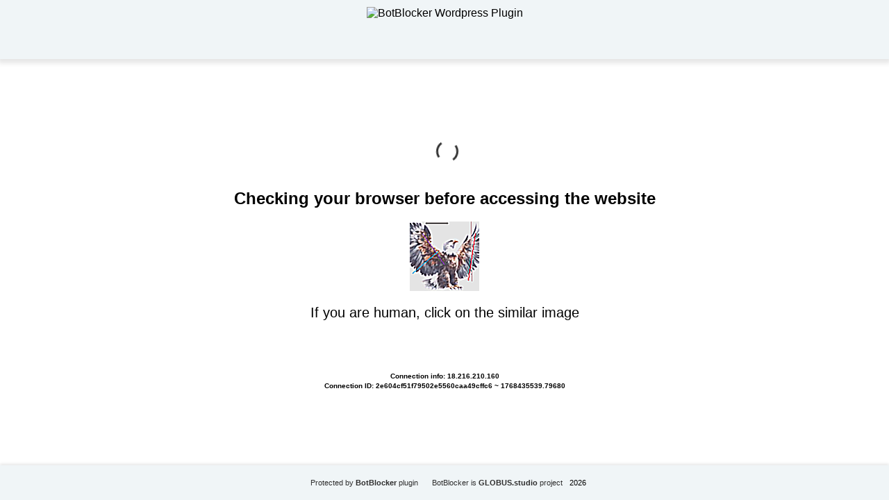

--- FILE ---
content_type: text/html; charset=UTF-8
request_url: https://lavanda-alex.ru/v-rf-rastolkovali-prizyv-prezidenta-chehii-k-miru-na-ukraine/
body_size: 27409
content:
<!DOCTYPE html>
<html dir="ltr" lang="">

<head>
    <meta charset="utf-8" />
    <meta name="generator" content="BotBlocker v. 1.6.9" />
    <meta name="author" content="BotBlocker project by GLOBUS.studio" />
    <meta name="referrer" content="unsafe-url" />
    <meta name="robots" content="noindex" />
    <meta name="viewport" content="width=device-width, initial-scale=1, shrink-to-fit=no" />
    <link rel="icon" href="data:,">
    <title>BotBlocker security plugin</title>
  <style>
    html,
    body {
      height: 100%;
      margin: 0;
      padding: 0;
      font-family: Arial, sans-serif;
      background-color: #ffffff;
    }
 
    body {
      display: flex;
      flex-direction: column;
    }

    h1 {
      color: #bd2426;
    }

    h2 {
      text-align: center;
    }

    .header {
      height: 85px;
      background-color: #f0f5f7;
      box-shadow: 0px 3px 7px 3px rgba(0, 0, 0, 0.1);
      display: flex;
      justify-content: center;
      align-items: center;
    }

    .logo {
      height: 65px;
    }

    .content {
      flex-grow: 1;
      display: flex;
      flex-direction: column;
      justify-content: center;
      align-items: center;
      padding: 20px;
    }

    .footer {
      height: 50px;
      background-color: #f0f5f7;
      box-shadow: 0 -2px 4px rgba(0, 0, 0, 0.1);
      display: flex;
      justify-content: center;
      align-items: center;
      flex-direction: row;
      flex-wrap: wrap;
      align-content: center;
      font-size: 13px;
    }

    .footer small a {
      text-decoration: none;
      color: #2f2f2f;
      margin: 0 10px;
    }

    .info {
      display: flex;
      text-align: center;
      font-size: 20px;
      flex-direction: column;
      flex-wrap: nowrap;
      align-content: center;
      justify-content: center;
      align-items: center;
    }

    /* Button Styles Fallback */
    .sb75930da8198087634820bccbaba20ca {
      border: 1px solid transparent;
      background: #7785ef;
      color: #ffffff;
      font-size: 16px;
      line-height: 15px;
      padding: 10px 15px;
      text-decoration: none;
      text-shadow: none;
      border-radius: 5px;
      box-shadow: none;
      transition: 0.25s;
      display: block;
      margin: 0 auto;
      font-weight: 600;
    }

    .sb75930da8198087634820bccbaba20ca:hover {
      background-color: #bfc7ff;
    }

    .s617b2a914161f5058e111e67fcb57131 {
      cursor: pointer;
      padding: 14px 14px;
      text-decoration: none;
      display: inline-block;
      width: 16px;
      height: 16px;
      border-radius: 80px;
    }

    .s617b2a914161f5058e111e67fcb57131:hover {
      width: 16px;
      height: 16px;
    }
    /* Button Styles Fallback */

    .block1 {
      display: flex;
      flex-direction: row;
      flex-wrap: wrap;
      align-content: center;
      justify-content: center;
      align-items: center;
    }

    .block2 {
      display: flex;
      align-content: center;
      justify-content: center;
      align-items: center;
      flex-wrap: wrap;
    }

    .user-data {
      display: flex;
      padding-top: 14px;
      font-size: 10px;
      font-weight: 600;
      flex-direction: column;
      flex-wrap: nowrap;
      align-content: center;
      justify-content: center;
      align-items: center;
    }

    .con-center {
      text-align: center;
      padding-top: 3px;
    }

    .info-block {
      font-size: 26px;
      margin: 0;
    }

    .block-string {
      font-weight: normal !important;
    }

    /* Loading Spinner Style */
    .lds-dual-ring,
    .lds-dual-ring:after {
      box-sizing: border-box;
    }

    .lds-dual-ring {
      display: inline-block;
      width: 40px;
      height: 40px;
      color: #333;
    }

    .lds-dual-ring:after {
      content: " ";
      display: block;
      width: 32px;
      height: 32px;
      margin: 8px;
      border-radius: 50%;
      border: 3px solid currentColor;
      border-color: currentColor transparent currentColor transparent;
      animation: lds-dual-ring 1.2s linear infinite;
    }

    @keyframes lds-dual-ring {
      0% {
        transform: rotate(0deg);
      }

      100% {
        transform: rotate(360deg);
      }
    }
  </style>
</head>

<body>
  <header class="header">
	    <img src="https://lavanda-alex.ru/wp-content/plugins/botblocker-security/admin/img/logo-small-transparent.webp" alt="BotBlocker Wordpress Plugin" class="logo">
  </header>

  <div class="content">
    <noscript>
      <h1>Please turn JavaScript on and reload the page</h1>
    </noscript>

    <div class="lds-dual-ring"></div>
    <br />

    <h2>Checking your browser before accessing the website</h2>
    <div class="block1">
      <div class="block2">
        <div class="info" id="content">Loading...</div>
      </div>
    </div>
    <div class="user-data">
      <span class="">Connection info: 18.216.210.160</span>
      <span class="con-center">Connection ID: 2e604cf51f79502e5560caa49cffc6 ~ 1768435539.79680</span>
    </div>
  </div>

  <footer class="footer">
    <small><a href="https://botblocker.top/" title="BotBlocker plugin for Wordpress" target="_blank">Protected by <b>BotBlocker</b> plugin</a></small>
    <small><a href="https://globus.studio" title="Project by GLOBUS.studio" target="_blank">BotBlocker is <b>GLOBUS.studio</b> project</a></small>
    <small>2026</small>
  </footer>

  <script>
    var userip = "18.216.210.160";
  </script>

<script type="text/javascript" id="bbcs-inline-js-after">
/* <![CDATA[ */
var adb_var = 1;
//# sourceURL=bbcs-inline-js-after
/* ]]> */
</script>
<script type="text/javascript" src="https://lavanda-alex.ru/wp-content/plugins/botblocker-security/public/js/rails.js?bannerid=1768435539" id="adblock-blocker-js"></script>
<script type="text/javascript" src="https://lavanda-alex.ru/wp-content/plugins/botblocker-security/public/js/detection-utils.js?ver=1768435539" id="bbcs-detection-utils-js"></script>
<script type="text/javascript" src="https://lavanda-alex.ru/wp-content/plugins/botblocker-security/public/js/bbidentfunc.js?ver=1768435539" id="bbcs-bbidentfunc-js"></script>
<script>

    var bbcsDebugEnabled = false;

    function bbcsDebugLog(...args) {
        if (bbcsDebugEnabled) {
            console.log(...args);
        }
    }
    
    function bbcsDebugWarn(...args) {
        if (bbcsDebugEnabled) {
            console.warn(...args);
        }
    }
    
    function bbcsDebugError(...args) {
        if (bbcsDebugEnabled) {
            console.error(...args);
        }
    }
 
    bbcsDebugLog('BotBlocker v.1.6.9');

    function bbcs_detectAll() {
        const results = {
            navigatorMismatch: bbcs_detectNavigatorMismatch(),
            unsupportedFeatures: bbcs_detectUnsupportedFeatures(),
            fakePlugins: bbcs_detectFakePlugins(),
            fontRenderMismatch: bbcs_detectFontRenderMismatch(),
            chromiumProperties: bbcs_detectChromiumProperties(),
            jitter: bbcs_detectJitter(), 
            webGLMismatch: bbcs_detectWebGL(),
            touchEventMismatch: bbcs_detectTouchEvent(),
            batteryAPIMismatch: bbcs_detectBatteryAPI(),
            mediaDevicesMismatch: bbcs_detectMediaDevices(),
            permissionsMismatch: bbcs_detectPermissions(),
            languageMismatch: bbcs_detectLanguageMismatch(),
            crossbrowserIncognito: bbcs_isIncognito(),
            browserFingerprint: bbcs_computeFingerprint() 
        };
        
        return results;
    }

    function bbcs_getDetectionParam() {
        const startTime = Date.now();
        const timeoutLimit = 1000; 
        
        try {
            const detectionResult = bbcs_detectAll();

            if (Date.now() - startTime > timeoutLimit) {
                bbcsDebugWarn('Detection methods took too long, returning partial results');
            }
            
            const jsonString = JSON.stringify(detectionResult);
            const base64Encoded = btoa(jsonString); 
            return encodeURIComponent(base64Encoded);
        } catch (e) {
            bbcsDebugError('Error during detection:', e);
            return encodeURIComponent(btoa('{"error":"detection_failed"}'));
        }
    }

  function areCookiesEnabled() {
    var cookieEnabled = navigator.cookieEnabled;
    if (cookieEnabled === undefined) {
      document.cookie = "testcookie";
      cookieEnabled = document.cookie.indexOf("testcookie") != -1;
    }
    return cookieEnabled;
  }

  if (!areCookiesEnabled()) {
    var cookieoff = 1;
  } else {
    var cookieoff = 0;
  }

  // TODO check esc_js 
  if (window.location.hostname !== window.atob("bGF2YW5kYS1hbGV4LnJ1") && window.location.hostname !== window.atob("")) {
    window.location = window.atob("aHR0cHM6Ly9sYXZhbmRhLWFsZXgucnUvdi1yZi1yYXN0b2xrb3ZhbGktcHJpenl2LXByZXppZGVudGEtY2hlaGlpLWstbWlydS1uYS11a3JhaW5lLw==");
    throw "stop";
  }

  function clean_and_decode_base64_to_utf8(str) {
    str = str.replace(/\s/g, '');
    return decodeURIComponent(escape(window.atob(str)));
  }

  document.getElementById("content").innerHTML = "Loading...";

  function handleWorkerSignal() {
    return new Promise(function(resolve) {
              rct = ''; 
        resolve('HWS');
          });
  }

  function dispatchServiceEvent() {
    return new Promise(function(resolve) {
              ipv4 = '';
        ipdbc = '';
        resolve('Result DSE');
          });
  }

  function initProcessHandler(result1, result2) {
    bbcs_detectionParam = bbcs_getDetectionParam();
    data = 'test=8fd5885aebc94fd044932618b8032c84aa487881520050ef539dc684ca00ef26&h1=c907c5232b0ffd2a3bf233179db80e0537935ca3d1c1e7889ac1933f70d7c5b7&date=1768435539&hdc=-&a=' + adb_var + '&country=US&ip=18.216.210.160&version=1.6.9&cid=1768435539.79680&ptr=ec2-18-216-210-160.us-east-2.compute.amazonaws.com&w=' + screen.width + '&h=' + screen.height + '&cw=' + document.documentElement.clientWidth + '&ch=' + document.documentElement.clientHeight + '&co=' + screen.colorDepth + '&pi=' + screen.pixelDepth + '&ref=' + encodeURIComponent(document.referrer) + '&accept=text%2Fhtml%2Capplication%2Fxhtml%2Bxml%2Capplication%2Fxml%3Bq%3D0.9%2Cimage%2Fwebp%2Cimage%2Fapng%2C%2A%2F%2A%3Bq%3D0.8%2Capplication%2Fsigned-exchange%3Bv%3Db3%3Bq%3D0.9&tz=' + Intl.DateTimeFormat().resolvedOptions().timeZone + '&ipdbc=' + ipdbc + '&ipv4=' + ipv4 + '&rct=' + rct + '&cookieoff=' + cookieoff +'&bbdet=' + bbcs_detectionParam;
    fbc9fcb6664a3eedeaa526c0a51a31016('botblocker-security', data, '');
    bbcsDebugLog('initProcessHandler -> ', result1, result2);
  }

  async function performAsyncStep() {
    try {
      const result1 = await handleWorkerSignal();
      const result2 = await dispatchServiceEvent();
      initProcessHandler(result1, result2);
    } catch (error) {
      bbcsDebugError(error);
    }
  }

  performAsyncStep();
 
  function botblocker_captcha_render() {
    document.getElementById("content").innerHTML = "<img src=\"[data-uri]\" /><p>If you are human, click on the similar image </p><p style=\"max-width: 500px;\"><span id=\"a4713c7dbfa49eabb6f364719251ce2f\" style=\"cursor: pointer;\" onclick=\"fbc9fcb6664a3eedeaa526c0a51a31016('post', data, 'MAROON|b46bf128b8b03d1e841a5e455003cd0df7e09a443effe1e1ce15f4d3ec323350')\"></span> <span id=\"1e9f84a14146a8a4fdb304ec5b403d28\" style=\"cursor: pointer;\" onclick=\"fbc9fcb6664a3eedeaa526c0a51a31016('post', data, 'GREEN|b46bf128b8b03d1e841a5e455003cd0df7e09a443effe1e1ce15f4d3ec323350')\"></span> <span id=\"5d4d213cb664fb1db23e93192bd5cae1\" style=\"cursor: pointer;\" onclick=\"fbc9fcb6664a3eedeaa526c0a51a31016('post', data, 'BLACK|b46bf128b8b03d1e841a5e455003cd0df7e09a443effe1e1ce15f4d3ec323350')\"></span> <span id=\"b9fbb5ab3f9d946c67cb1d905a55c8c5\" style=\"cursor: pointer;\" onclick=\"fbc9fcb6664a3eedeaa526c0a51a31016('post', data, 'RED|b46bf128b8b03d1e841a5e455003cd0df7e09a443effe1e1ce15f4d3ec323350')\"></span> <span id=\"c41682179922d590e331b2daccb72881\" style=\"cursor: pointer;\" onclick=\"fbc9fcb6664a3eedeaa526c0a51a31016('post', data, 'BLUE|b46bf128b8b03d1e841a5e455003cd0df7e09a443effe1e1ce15f4d3ec323350')\"></span> <span id=\"559b1b386c56860def323b52c98c313f\" style=\"cursor: pointer;\" onclick=\"fbc9fcb6664a3eedeaa526c0a51a31016('post', data, 'YELLOW|b46bf128b8b03d1e841a5e455003cd0df7e09a443effe1e1ce15f4d3ec323350')\"></span> <span id=\"dbf01488a2be6bd3baa05c38903f1199\" style=\"cursor: pointer;\" onclick=\"fbc9fcb6664a3eedeaa526c0a51a31016('post', data, 'GRAY|b46bf128b8b03d1e841a5e455003cd0df7e09a443effe1e1ce15f4d3ec323350')\"></span> <span id=\"1483a684b435654ac663e97e26c51845\" style=\"cursor: pointer;\" onclick=\"fbc9fcb6664a3eedeaa526c0a51a31016('post', data, 'PURPLE|b46bf128b8b03d1e841a5e455003cd0df7e09a443effe1e1ce15f4d3ec323350')\"></span> </p>";function fetchAndSetImage(param, imageId) {
        var url = 'https://lavanda-alex.ru/wp-admin/admin-ajax.php';
        var formData = new FormData();
        formData.append('action', 'botblocker_check');
        formData.append('nonce', '7a820c35c9');
        formData.append('img', param);
        formData.append('time', "1768435539");
        formData.append('xf39b7be6eb4fa91ee5183d5503eca328', 'img');

        var requestOptions = {
            method: 'POST',
            body: formData
        };

        fetch(url, requestOptions)
            .then(response => response.blob())
            .then(blob => {
                var imageUrl = URL.createObjectURL(blob);
                var img = document.createElement('img'); 
                img.src = imageUrl; 
                var span = document.getElementById(imageId);
                span.appendChild(img);
            })
            .catch(error => console.error('Retrieve image error:', error));
        }
        fetchAndSetImage("5", "c41682179922d590e331b2daccb72881");
fetchAndSetImage("1", "b9fbb5ab3f9d946c67cb1d905a55c8c5");
fetchAndSetImage("6", "1e9f84a14146a8a4fdb304ec5b403d28");
fetchAndSetImage("4", "dbf01488a2be6bd3baa05c38903f1199");
fetchAndSetImage("7", "a4713c7dbfa49eabb6f364719251ce2f");
fetchAndSetImage("3", "559b1b386c56860def323b52c98c313f");
fetchAndSetImage("8", "1483a684b435654ac663e97e26c51845");
fetchAndSetImage("2", "5d4d213cb664fb1db23e93192bd5cae1");  }

  function fbc9fcb6664a3eedeaa526c0a51a31016(s, d, x) {
    document.getElementById("content").innerHTML = "Loading...";
    
    var data = new FormData();
    data.append('action', 'botblocker_check');
    data.append('nonce', '7a820c35c9');
    data.append('xf39b7be6eb4fa91ee5183d5503eca328', s);
    data.append('xxx', x);
    data.append('rowid', '0');
    data.append('from_suspect', '2');

    data.append('suspect_reason', '');
    data.append('check_result', 'No cookies users(Human?)');

    var additionalParams = new URLSearchParams(d);
    for (var pair of additionalParams.entries()) {
        data.append(pair[0], pair[1]);
    }

    var xhr = new XMLHttpRequest();
    xhr.open('POST', 'https://lavanda-alex.ru/wp-admin/admin-ajax.php', true);
    xhr.timeout = 5000;

    xhr.onload = function() {
        if (xhr.status == 200) {
            bbcsDebugLog('Plugin status: ' + xhr.status);
            try {
                var responseText = xhr.responseText.trim(); 
                bbcsDebugLog('Response text:', responseText); 

                if (responseText) {
                    var obj = JSON.parse(responseText); 

                    if (typeof(obj.cookie) == "string") {
                        var d = new Date();
                        d.setTime(d.getTime() + (7 * 24 * 60 * 60 * 1000)); 
                        var expires = "expires=" + d.toUTCString();
                        document.cookie = "2e604cf51f79502e5560caa49cffc6=" + obj.cookie + "-1768435539; SameSite=Lax;; " + expires + "; path=/;";
                        document.getElementById("content").innerHTML = "Loading...";
                        window.location.href = "/v-rf-rastolkovali-prizyv-prezidenta-chehii-k-miru-na-ukraine/";
                    } else {
                        botblocker_captcha_render(); 
                        bbcsDebugLog('Bad bot detected');
                    }

                    if (typeof(obj.error) == "string") {
                                                    if (obj.error == "CiberSecure Account Not Found" 
                             || obj.error == "This domain don't have a valid license" 
                             || obj.error == "Subscription Expired" 
                             || obj.error == "This domain is not registered or not active"
                             || obj.error == "Your request has been denied.") {
                                const ErrorMsg = document.createElement('div');
                                ErrorMsg.innerHTML = '<h1 style="text-align:center; color:red;">' + obj.error + '</h1>';
                                document.body.insertAdjacentElement('afterbegin', ErrorMsg);
                                document.getElementById("content").style.visibility = "hidden";
                                document.getElementById("content").innerHTML = '';
                            } else if (obj.error == "Cookies disabled") {
                                document.getElementById("content").innerHTML = 
                                "<h2 style=\"text-align:center; color:red;\">Cookie is Disabled in your browser. Please Enable the Cookie to continue.</h2>";
                            }
                                                if (obj.error == "Wrong Click") {
                            document.getElementById("content").innerHTML = "Loading...";
                            window.location.href = "/v-rf-rastolkovali-prizyv-prezidenta-chehii-k-miru-na-ukraine/";
                        }
                    }
                } else {
                    bbcsDebugWarn('Empty or invalid response from server.');
                }
            } catch (e) {
                bbcsDebugError('Error parsing JSON:', e);
                bbcsDebugLog('Response text received:', xhr.responseText); 
                botblocker_captcha_render(); 
            }

        } else {
            bbcsDebugLog('Error: ' + xhr.status);
            botblocker_captcha_render(); 
        }
    };

    xhr.ontimeout = function() {
        bbcsDebugLog('timeout');
        botblocker_captcha_render();
    };

    xhr.onerror = function() {
        bbcsDebugLog('error');
        botblocker_captcha_render();
    };

    xhr.send(data);
}

</script>

<noscript>
  <h2 style="text-align:center; color:red;">
    JavaScript is Disabled in your browser. Please Enable the JavaScript to continue.  </h2>
</noscript></body>

</html>
